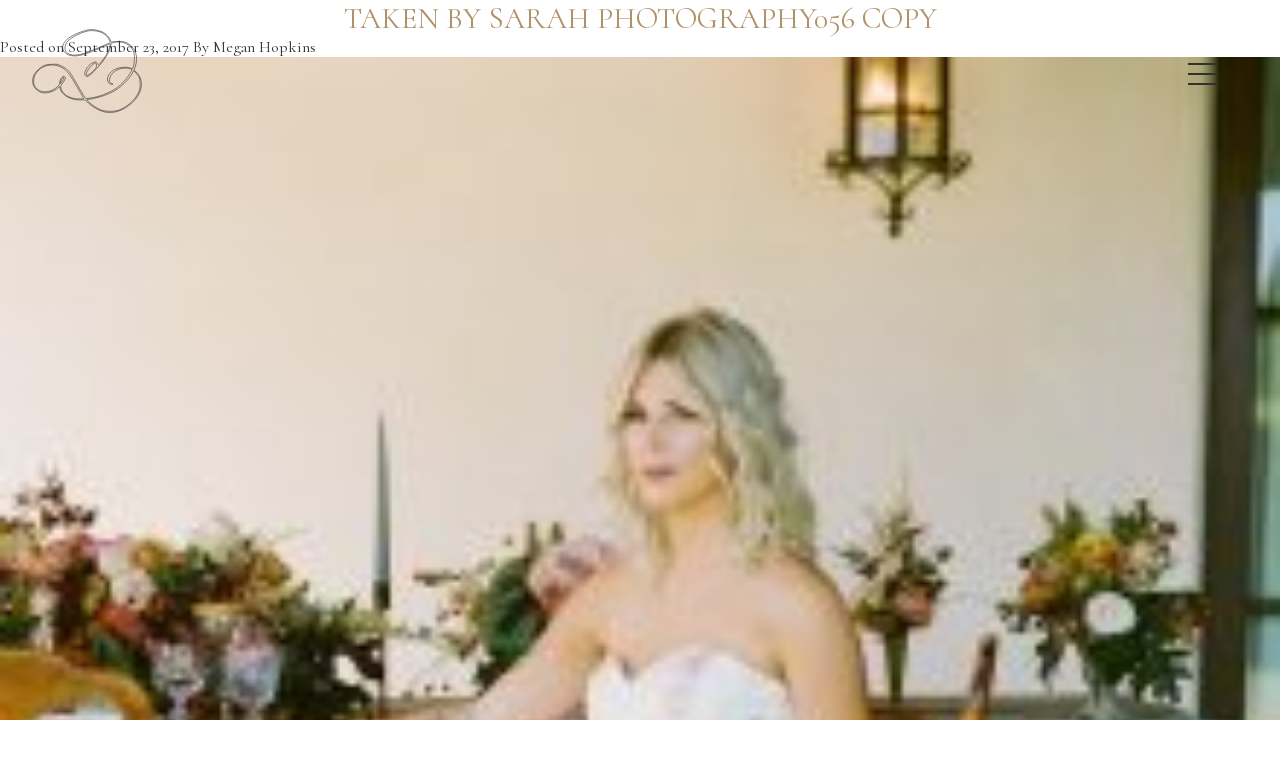

--- FILE ---
content_type: text/html; charset=UTF-8
request_url: https://delightedcalligraphy.com/portfolio/florabundance/taken-by-sarah-photography056-copy/
body_size: 12935
content:
<!DOCTYPE html>

<!--[if lt IE 9]>
<html id="ie" lang="en-US">
<![endif]-->
<!--[if !(IE 6) | !(IE 7) | !(IE 8)  ]><!-->
<html lang="en-US">
<!--<![endif]-->

<head>
    <meta charset="UTF-8" />
    <meta name="viewport" content="width=device-width, initial-scale=1">

    <!-- favicon & links -->
    <link rel="shortcut icon" type="image/x-icon" href="https://delightedcalligraphy.com/wp-content/themes/delightedcalligraphy3.0/favicon.png" />
    <link rel="pingback" href="https://delightedcalligraphy.com/xmlrpc.php" />

    <!-- stylesheets are enqueued via functions.php -->

    <!-- scripts  -->
    <script>  
        document.getElementsByTagName('html')[0].className += ' js';  
    </script>  
    <!--[if lt IE 9]>
        <script src="https://delightedcalligraphy.com/wp-content/themes/delightedcalligraphy3.0/assets/vendor/html5shiv.min.js" type="text/javascript"></script>
    <![endif]-->

    <meta name='robots' content='index, follow, max-image-preview:large, max-snippet:-1, max-video-preview:-1' />

	<!-- This site is optimized with the Yoast SEO plugin v26.5 - https://yoast.com/wordpress/plugins/seo/ -->
	<title>Taken by Sarah Photography056 copy - Delighted Calligraphy</title>
	<link rel="canonical" href="https://delightedcalligraphy.com/portfolio/florabundance/taken-by-sarah-photography056-copy/" />
	<meta property="og:locale" content="en_US" />
	<meta property="og:type" content="article" />
	<meta property="og:title" content="Taken by Sarah Photography056 copy - Delighted Calligraphy" />
	<meta property="og:url" content="https://delightedcalligraphy.com/portfolio/florabundance/taken-by-sarah-photography056-copy/" />
	<meta property="og:site_name" content="Delighted Calligraphy" />
	<meta property="article:modified_time" content="2017-09-23T12:48:42+00:00" />
	<meta property="og:image" content="https://delightedcalligraphy.com/portfolio/florabundance/taken-by-sarah-photography056-copy" />
	<meta property="og:image:width" content="750" />
	<meta property="og:image:height" content="1024" />
	<meta property="og:image:type" content="image/jpeg" />
	<meta name="twitter:card" content="summary_large_image" />
	<script type="application/ld+json" class="yoast-schema-graph">{"@context":"https://schema.org","@graph":[{"@type":"WebPage","@id":"https://delightedcalligraphy.com/portfolio/florabundance/taken-by-sarah-photography056-copy/","url":"https://delightedcalligraphy.com/portfolio/florabundance/taken-by-sarah-photography056-copy/","name":"Taken by Sarah Photography056 copy - Delighted Calligraphy","isPartOf":{"@id":"https://delightedcalligraphy.com/#website"},"primaryImageOfPage":{"@id":"https://delightedcalligraphy.com/portfolio/florabundance/taken-by-sarah-photography056-copy/#primaryimage"},"image":{"@id":"https://delightedcalligraphy.com/portfolio/florabundance/taken-by-sarah-photography056-copy/#primaryimage"},"thumbnailUrl":"https://delightedcalligraphy.com/wp-content/uploads/2017/09/Taken-by-Sarah-Photography056-copy.jpg","datePublished":"2017-09-23T12:31:41+00:00","dateModified":"2017-09-23T12:48:42+00:00","breadcrumb":{"@id":"https://delightedcalligraphy.com/portfolio/florabundance/taken-by-sarah-photography056-copy/#breadcrumb"},"inLanguage":"en-US","potentialAction":[{"@type":"ReadAction","target":["https://delightedcalligraphy.com/portfolio/florabundance/taken-by-sarah-photography056-copy/"]}]},{"@type":"ImageObject","inLanguage":"en-US","@id":"https://delightedcalligraphy.com/portfolio/florabundance/taken-by-sarah-photography056-copy/#primaryimage","url":"https://delightedcalligraphy.com/wp-content/uploads/2017/09/Taken-by-Sarah-Photography056-copy.jpg","contentUrl":"https://delightedcalligraphy.com/wp-content/uploads/2017/09/Taken-by-Sarah-Photography056-copy.jpg","width":"2048","height":"2796","caption":"Florabundance Brooklyn"},{"@type":"BreadcrumbList","@id":"https://delightedcalligraphy.com/portfolio/florabundance/taken-by-sarah-photography056-copy/#breadcrumb","itemListElement":[{"@type":"ListItem","position":1,"name":"Home","item":"https://delightedcalligraphy.com/"},{"@type":"ListItem","position":2,"name":"Florabundance","item":"https://delightedcalligraphy.com/portfolio/florabundance/"},{"@type":"ListItem","position":3,"name":"Taken by Sarah Photography056 copy"}]},{"@type":"WebSite","@id":"https://delightedcalligraphy.com/#website","url":"https://delightedcalligraphy.com/","name":"Delighted Calligraphy","description":"Charlotte, NC Calligraphy Studio","potentialAction":[{"@type":"SearchAction","target":{"@type":"EntryPoint","urlTemplate":"https://delightedcalligraphy.com/?s={search_term_string}"},"query-input":{"@type":"PropertyValueSpecification","valueRequired":true,"valueName":"search_term_string"}}],"inLanguage":"en-US"}]}</script>
	<!-- / Yoast SEO plugin. -->


<link rel='dns-prefetch' href='//fonts.googleapis.com' />
<link rel="alternate" type="application/rss+xml" title="Delighted Calligraphy &raquo; Feed" href="https://delightedcalligraphy.com/feed/" />
<link rel="alternate" type="application/rss+xml" title="Delighted Calligraphy &raquo; Comments Feed" href="https://delightedcalligraphy.com/comments/feed/" />
<link rel="alternate" type="application/rss+xml" title="Delighted Calligraphy &raquo; Taken by Sarah Photography056 copy Comments Feed" href="https://delightedcalligraphy.com/portfolio/florabundance/taken-by-sarah-photography056-copy/feed/" />
<link rel="alternate" title="oEmbed (JSON)" type="application/json+oembed" href="https://delightedcalligraphy.com/wp-json/oembed/1.0/embed?url=https%3A%2F%2Fdelightedcalligraphy.com%2Fportfolio%2Fflorabundance%2Ftaken-by-sarah-photography056-copy%2F" />
<link rel="alternate" title="oEmbed (XML)" type="text/xml+oembed" href="https://delightedcalligraphy.com/wp-json/oembed/1.0/embed?url=https%3A%2F%2Fdelightedcalligraphy.com%2Fportfolio%2Fflorabundance%2Ftaken-by-sarah-photography056-copy%2F&#038;format=xml" />
		<!-- This site uses the Google Analytics by ExactMetrics plugin v8.10.2 - Using Analytics tracking - https://www.exactmetrics.com/ -->
		<!-- Note: ExactMetrics is not currently configured on this site. The site owner needs to authenticate with Google Analytics in the ExactMetrics settings panel. -->
					<!-- No tracking code set -->
				<!-- / Google Analytics by ExactMetrics -->
		<style id='wp-img-auto-sizes-contain-inline-css' type='text/css'>
img:is([sizes=auto i],[sizes^="auto," i]){contain-intrinsic-size:3000px 1500px}
/*# sourceURL=wp-img-auto-sizes-contain-inline-css */
</style>

<style id='wp-emoji-styles-inline-css' type='text/css'>

	img.wp-smiley, img.emoji {
		display: inline !important;
		border: none !important;
		box-shadow: none !important;
		height: 1em !important;
		width: 1em !important;
		margin: 0 0.07em !important;
		vertical-align: -0.1em !important;
		background: none !important;
		padding: 0 !important;
	}
/*# sourceURL=wp-emoji-styles-inline-css */
</style>
<link rel='stylesheet' id='wp-block-library-css' href='https://delightedcalligraphy.com/wp-includes/css/dist/block-library/style.min.css?ver=6.9' type='text/css' media='all' />
<style id='global-styles-inline-css' type='text/css'>
:root{--wp--preset--aspect-ratio--square: 1;--wp--preset--aspect-ratio--4-3: 4/3;--wp--preset--aspect-ratio--3-4: 3/4;--wp--preset--aspect-ratio--3-2: 3/2;--wp--preset--aspect-ratio--2-3: 2/3;--wp--preset--aspect-ratio--16-9: 16/9;--wp--preset--aspect-ratio--9-16: 9/16;--wp--preset--color--black: #000000;--wp--preset--color--cyan-bluish-gray: #abb8c3;--wp--preset--color--white: #ffffff;--wp--preset--color--pale-pink: #f78da7;--wp--preset--color--vivid-red: #cf2e2e;--wp--preset--color--luminous-vivid-orange: #ff6900;--wp--preset--color--luminous-vivid-amber: #fcb900;--wp--preset--color--light-green-cyan: #7bdcb5;--wp--preset--color--vivid-green-cyan: #00d084;--wp--preset--color--pale-cyan-blue: #8ed1fc;--wp--preset--color--vivid-cyan-blue: #0693e3;--wp--preset--color--vivid-purple: #9b51e0;--wp--preset--gradient--vivid-cyan-blue-to-vivid-purple: linear-gradient(135deg,rgb(6,147,227) 0%,rgb(155,81,224) 100%);--wp--preset--gradient--light-green-cyan-to-vivid-green-cyan: linear-gradient(135deg,rgb(122,220,180) 0%,rgb(0,208,130) 100%);--wp--preset--gradient--luminous-vivid-amber-to-luminous-vivid-orange: linear-gradient(135deg,rgb(252,185,0) 0%,rgb(255,105,0) 100%);--wp--preset--gradient--luminous-vivid-orange-to-vivid-red: linear-gradient(135deg,rgb(255,105,0) 0%,rgb(207,46,46) 100%);--wp--preset--gradient--very-light-gray-to-cyan-bluish-gray: linear-gradient(135deg,rgb(238,238,238) 0%,rgb(169,184,195) 100%);--wp--preset--gradient--cool-to-warm-spectrum: linear-gradient(135deg,rgb(74,234,220) 0%,rgb(151,120,209) 20%,rgb(207,42,186) 40%,rgb(238,44,130) 60%,rgb(251,105,98) 80%,rgb(254,248,76) 100%);--wp--preset--gradient--blush-light-purple: linear-gradient(135deg,rgb(255,206,236) 0%,rgb(152,150,240) 100%);--wp--preset--gradient--blush-bordeaux: linear-gradient(135deg,rgb(254,205,165) 0%,rgb(254,45,45) 50%,rgb(107,0,62) 100%);--wp--preset--gradient--luminous-dusk: linear-gradient(135deg,rgb(255,203,112) 0%,rgb(199,81,192) 50%,rgb(65,88,208) 100%);--wp--preset--gradient--pale-ocean: linear-gradient(135deg,rgb(255,245,203) 0%,rgb(182,227,212) 50%,rgb(51,167,181) 100%);--wp--preset--gradient--electric-grass: linear-gradient(135deg,rgb(202,248,128) 0%,rgb(113,206,126) 100%);--wp--preset--gradient--midnight: linear-gradient(135deg,rgb(2,3,129) 0%,rgb(40,116,252) 100%);--wp--preset--font-size--small: 13px;--wp--preset--font-size--medium: 20px;--wp--preset--font-size--large: 36px;--wp--preset--font-size--x-large: 42px;--wp--preset--spacing--20: 0.44rem;--wp--preset--spacing--30: 0.67rem;--wp--preset--spacing--40: 1rem;--wp--preset--spacing--50: 1.5rem;--wp--preset--spacing--60: 2.25rem;--wp--preset--spacing--70: 3.38rem;--wp--preset--spacing--80: 5.06rem;--wp--preset--shadow--natural: 6px 6px 9px rgba(0, 0, 0, 0.2);--wp--preset--shadow--deep: 12px 12px 50px rgba(0, 0, 0, 0.4);--wp--preset--shadow--sharp: 6px 6px 0px rgba(0, 0, 0, 0.2);--wp--preset--shadow--outlined: 6px 6px 0px -3px rgb(255, 255, 255), 6px 6px rgb(0, 0, 0);--wp--preset--shadow--crisp: 6px 6px 0px rgb(0, 0, 0);}:where(.is-layout-flex){gap: 0.5em;}:where(.is-layout-grid){gap: 0.5em;}body .is-layout-flex{display: flex;}.is-layout-flex{flex-wrap: wrap;align-items: center;}.is-layout-flex > :is(*, div){margin: 0;}body .is-layout-grid{display: grid;}.is-layout-grid > :is(*, div){margin: 0;}:where(.wp-block-columns.is-layout-flex){gap: 2em;}:where(.wp-block-columns.is-layout-grid){gap: 2em;}:where(.wp-block-post-template.is-layout-flex){gap: 1.25em;}:where(.wp-block-post-template.is-layout-grid){gap: 1.25em;}.has-black-color{color: var(--wp--preset--color--black) !important;}.has-cyan-bluish-gray-color{color: var(--wp--preset--color--cyan-bluish-gray) !important;}.has-white-color{color: var(--wp--preset--color--white) !important;}.has-pale-pink-color{color: var(--wp--preset--color--pale-pink) !important;}.has-vivid-red-color{color: var(--wp--preset--color--vivid-red) !important;}.has-luminous-vivid-orange-color{color: var(--wp--preset--color--luminous-vivid-orange) !important;}.has-luminous-vivid-amber-color{color: var(--wp--preset--color--luminous-vivid-amber) !important;}.has-light-green-cyan-color{color: var(--wp--preset--color--light-green-cyan) !important;}.has-vivid-green-cyan-color{color: var(--wp--preset--color--vivid-green-cyan) !important;}.has-pale-cyan-blue-color{color: var(--wp--preset--color--pale-cyan-blue) !important;}.has-vivid-cyan-blue-color{color: var(--wp--preset--color--vivid-cyan-blue) !important;}.has-vivid-purple-color{color: var(--wp--preset--color--vivid-purple) !important;}.has-black-background-color{background-color: var(--wp--preset--color--black) !important;}.has-cyan-bluish-gray-background-color{background-color: var(--wp--preset--color--cyan-bluish-gray) !important;}.has-white-background-color{background-color: var(--wp--preset--color--white) !important;}.has-pale-pink-background-color{background-color: var(--wp--preset--color--pale-pink) !important;}.has-vivid-red-background-color{background-color: var(--wp--preset--color--vivid-red) !important;}.has-luminous-vivid-orange-background-color{background-color: var(--wp--preset--color--luminous-vivid-orange) !important;}.has-luminous-vivid-amber-background-color{background-color: var(--wp--preset--color--luminous-vivid-amber) !important;}.has-light-green-cyan-background-color{background-color: var(--wp--preset--color--light-green-cyan) !important;}.has-vivid-green-cyan-background-color{background-color: var(--wp--preset--color--vivid-green-cyan) !important;}.has-pale-cyan-blue-background-color{background-color: var(--wp--preset--color--pale-cyan-blue) !important;}.has-vivid-cyan-blue-background-color{background-color: var(--wp--preset--color--vivid-cyan-blue) !important;}.has-vivid-purple-background-color{background-color: var(--wp--preset--color--vivid-purple) !important;}.has-black-border-color{border-color: var(--wp--preset--color--black) !important;}.has-cyan-bluish-gray-border-color{border-color: var(--wp--preset--color--cyan-bluish-gray) !important;}.has-white-border-color{border-color: var(--wp--preset--color--white) !important;}.has-pale-pink-border-color{border-color: var(--wp--preset--color--pale-pink) !important;}.has-vivid-red-border-color{border-color: var(--wp--preset--color--vivid-red) !important;}.has-luminous-vivid-orange-border-color{border-color: var(--wp--preset--color--luminous-vivid-orange) !important;}.has-luminous-vivid-amber-border-color{border-color: var(--wp--preset--color--luminous-vivid-amber) !important;}.has-light-green-cyan-border-color{border-color: var(--wp--preset--color--light-green-cyan) !important;}.has-vivid-green-cyan-border-color{border-color: var(--wp--preset--color--vivid-green-cyan) !important;}.has-pale-cyan-blue-border-color{border-color: var(--wp--preset--color--pale-cyan-blue) !important;}.has-vivid-cyan-blue-border-color{border-color: var(--wp--preset--color--vivid-cyan-blue) !important;}.has-vivid-purple-border-color{border-color: var(--wp--preset--color--vivid-purple) !important;}.has-vivid-cyan-blue-to-vivid-purple-gradient-background{background: var(--wp--preset--gradient--vivid-cyan-blue-to-vivid-purple) !important;}.has-light-green-cyan-to-vivid-green-cyan-gradient-background{background: var(--wp--preset--gradient--light-green-cyan-to-vivid-green-cyan) !important;}.has-luminous-vivid-amber-to-luminous-vivid-orange-gradient-background{background: var(--wp--preset--gradient--luminous-vivid-amber-to-luminous-vivid-orange) !important;}.has-luminous-vivid-orange-to-vivid-red-gradient-background{background: var(--wp--preset--gradient--luminous-vivid-orange-to-vivid-red) !important;}.has-very-light-gray-to-cyan-bluish-gray-gradient-background{background: var(--wp--preset--gradient--very-light-gray-to-cyan-bluish-gray) !important;}.has-cool-to-warm-spectrum-gradient-background{background: var(--wp--preset--gradient--cool-to-warm-spectrum) !important;}.has-blush-light-purple-gradient-background{background: var(--wp--preset--gradient--blush-light-purple) !important;}.has-blush-bordeaux-gradient-background{background: var(--wp--preset--gradient--blush-bordeaux) !important;}.has-luminous-dusk-gradient-background{background: var(--wp--preset--gradient--luminous-dusk) !important;}.has-pale-ocean-gradient-background{background: var(--wp--preset--gradient--pale-ocean) !important;}.has-electric-grass-gradient-background{background: var(--wp--preset--gradient--electric-grass) !important;}.has-midnight-gradient-background{background: var(--wp--preset--gradient--midnight) !important;}.has-small-font-size{font-size: var(--wp--preset--font-size--small) !important;}.has-medium-font-size{font-size: var(--wp--preset--font-size--medium) !important;}.has-large-font-size{font-size: var(--wp--preset--font-size--large) !important;}.has-x-large-font-size{font-size: var(--wp--preset--font-size--x-large) !important;}
/*# sourceURL=global-styles-inline-css */
</style>

<style id='classic-theme-styles-inline-css' type='text/css'>
/*! This file is auto-generated */
.wp-block-button__link{color:#fff;background-color:#32373c;border-radius:9999px;box-shadow:none;text-decoration:none;padding:calc(.667em + 2px) calc(1.333em + 2px);font-size:1.125em}.wp-block-file__button{background:#32373c;color:#fff;text-decoration:none}
/*# sourceURL=/wp-includes/css/classic-themes.min.css */
</style>
<link rel='stylesheet' id='contact-form-7-css' href='https://delightedcalligraphy.com/wp-content/plugins/contact-form-7/includes/css/styles.css?ver=6.1.4' type='text/css' media='all' />
<link rel='stylesheet' id='delighted-calligraphy-style-css' href='https://delightedcalligraphy.com/wp-content/themes/delightedcalligraphy3.0/style.css?ver=6.9' type='text/css' media='all' />
<link rel='stylesheet' id='wpb-google-fonts-css' href='https://fonts.googleapis.com/css?family=Cormorant%3A400%2C400i%7CLato%3A400&#038;ver=6.9' type='text/css' media='all' />
<script type="text/javascript" src="https://delightedcalligraphy.com/wp-includes/js/jquery/jquery.min.js?ver=3.7.1" id="jquery-core-js"></script>
<script type="text/javascript" src="https://delightedcalligraphy.com/wp-includes/js/jquery/jquery-migrate.min.js?ver=3.4.1" id="jquery-migrate-js"></script>
<link rel="https://api.w.org/" href="https://delightedcalligraphy.com/wp-json/" /><link rel="alternate" title="JSON" type="application/json" href="https://delightedcalligraphy.com/wp-json/wp/v2/media/474" /><link rel="EditURI" type="application/rsd+xml" title="RSD" href="https://delightedcalligraphy.com/xmlrpc.php?rsd" />
<meta name="generator" content="WordPress 6.9" />
<link rel='shortlink' href='https://delightedcalligraphy.com/?p=474' />
		<style type="text/css" id="wp-custom-css">
			.info__list a:hover,
.info__list a:focus {
	color: #f6f0e9;
}		</style>
		    <meta name="description" content="Charlotte, NC Calligraphy Studio" />
    <meta name="author" content="Megan Hopkins" />
    <meta name="contact" content="delightedcalligraphy@gmail.com" />
    <meta name="keywords" content="delighted calligraphy, calligraphy, calligrapher, charlotte, north carolina, wedding, invitations, stationary" />
</head>

<body class="attachment wp-singular attachment-template-default single single-attachment postid-474 attachmentid-474 attachment-jpeg wp-theme-delightedcalligraphy30">

<div id="page">

    <header class="header" role="banner">     
            
            <div class="logo">
                <a href="https://delightedcalligraphy.com/">
                    <svg xmlns="http://www.w3.org/2000/svg" height="142.61" viewBox="0 0 186.47325 142.60835" width="186.47" version="1.1" >
 <path d="m123 140.7c-8.9128-1.754-20.943-8.7693-30.348-17.697-3.268-3.1022-4.0719-3.41-7.3182-2.801-2.0058 0.37629-7.1037 0.1665-11.329-0.4662-13.303-1.9922-23.628-9.049-26.303-17.977l-1.2116-4.0441-2.5835 2.4175c-6.5846 6.1617-19.704 9.8438-27.397 7.6896-10.003-2.8-16.542-12.155-15.376-22.002 0.7619-6.43 2.8321-10.282 8.6577-16.107 7.3983-7.398 11.809-9.246 23.274-9.746 9.494-0.41449 9.923-0.33643 17 3.0935 3.9931 1.9353 8.4249 4.575 9.8484 5.8659 3.6807 3.338 9.589 12.338 17.952 27.347 3.984 7.15 8.59 14.968 10.235 17.374l2.9918 4.3744 6.2317-0.63846c14.452-1.4807 33.094-8.5056 46.214-17.416 7.5446-5.1234 17.678-16.043 22.534-24.283l3.7477-6.3584-2.7477-1.4637c-1.5928-0.84852-5.4796-1.4682-9.2476-1.4744-11.481-0.01887-21.961 6.4797-25.533 15.832-2.1302 5.5779-1.3663 9.0578 2.281 10.39l2.752 1.0051-2.6774 0.0789c-1.7633 0.052-3.3851-0.82067-4.75-2.5559-5.4151-6.8842 0.52065-18.212 12.26-23.397 6.5573-2.8964 18.023-3.7162 23.911-1.7098l4.4859 1.5285 1.1928-3.6433c0.65604-2.0038 1.4507-7.2831 1.7659-11.732 0.65483-9.2419-0.41826-13.629-4.9589-20.274-5.2615-7.7002-18.506-11.83-29.491-9.1945-4.9619 1.1903-4.9983 1.2283-5.5062 5.734-1.2061 10.701-14.767 30.771-31.137 46.085-7.2206 6.7545-9.695 7.543-12.109 3.8585-1.3675-2.0871-1.3879-2.8781-0.16537-6.4264 1.9803-5.7478 6.845-11.473 12.131-14.278 4.989-2.6467 7.0464-2.1942 9.1838 2.0199 1.091 2.1509 1.3535 1.9687 6.6271-4.5982 3.0201-3.7607 6.8552-9.3127 8.5224-12.338 3.2021-5.8099 6.9344-16.613 6.0463-17.502-0.28917-0.28918-7.0071 2.4327-14.929 6.0487-21.81 9.9555-35.833 14.453-45.063 14.453-8.8692 0-14.962-2.6127-18.59-7.9724-4.105-6.0633-2.0352-13.375 5.7864-20.442 5.5312-4.9971 20.39-12.062 30.964-14.722 7.56-1.9021 9.3076-2.0133 15.803-1.0062 4.0166 0.62281 9.5423 2.0958 12.279 3.2733 5.7714 2.4828 13.44 10.419 14.432 14.935 0.56594 2.5767 0.97502 2.8989 2.8237 2.2238 1.189-0.43418 6.2119-0.77529 11.162-0.75802 7.742 0.02701 9.6989 0.39837 14 2.6568 14.3 7.5084 19.587 23.233 13.569 40.355l-1.8093 5.1479 3.4776 3.4003c15.414 15.071 10.382 39.404-11.649 56.335-13.725 10.548-27.524 14.335-41.913 11.504zm24.182-2.9629c13.177-4.9303 27.148-17.079 32.72-28.452 3.0891-6.3058 3.4201-7.8134 3.4033-15.5-0.0209-9.5783-1.3242-13.033-7.2519-19.221l-3.5501-3.7063-3.5897 6.1769c-5.1896 8.9298-18.925 22.27-28.496 27.675-10.757 6.0748-23.295 10.614-36.531 13.226l-11.118 2.1936 3.7704 3.8612c5.0328 5.154 15.223 11.697 21.607 13.874 7.5677 2.5804 21.969 2.5175 29.037-0.12693zm-59.52-19.72c-0.54-1.21-8.746-15.41-17.099-29.577-8.594-14.578-14.111-20.549-22.596-24.453-14.831-6.824-32.833-1.705-41.834 11.897-2.7901 4.2162-4.2148 13.122-2.9226 18.271 0.89791 3.5776 5.2974 8.4094 9.7038 10.657 7.9556 4.0586 21.403 1.2338 29.454-6.1872 3.4727-3.201 4.2923-4.6741 4.7221-8.4866 0.38374-3.4045 1.3325-5.4258 3.6209-7.7142 2.9205-2.9205 3.1999-3.0018 4.8037-1.398 1.5826 1.5826 1.5882 1.9432 0.07997 5.106-0.89258 1.8718-2.9929 4.9636-4.6675 6.8708-3.2826 3.7387-3.2535 5.7188 0.18139 12.324 2.8346 5.4507 10.264 10.424 18.454 12.354 4.6706 1.1004 18.553 1.3597 18.099 0.33805zm-35.843-29.895c2.7473-4.332 3.0781-6.3537 1.0396-6.3537-0.94985 0-5.0302 7.9622-5.0302 9.8157 0 2.1249 0.9949 1.2618 3.9906-3.462zm50.883-15.807c5.9582-5.7522 6.6806-6.8634 6.6528-10.234-0.0238-2.8764-0.4765-3.8675-1.8921-4.1418-3.5977-0.69726-15.639 13.675-15.639 18.666 0 3.9962 3.8802 2.4658 10.878-4.2904zm-13.374-31.035c5.9673-1.9594 41.153-16.657 43.309-18.09 0.16972-0.11288-0.41559-1.9414-1.3007-4.0633-4.29-10.289-15.76-16.376-30.8-16.35-11.623 0.0202-34.807 11.016-41.37 19.621-3.3961 4.4525-4.2978 11.97-1.8786 15.662 0.92552 1.4125 3.5643 3.5308 5.8639 4.7072 5.4157 2.7706 14.847 2.2352 26.181-1.4863z"/>
</svg>                </a>
            </div>  
            <a class="screen-reader-text" href="#main">Skip to content</a>
            <div class="primary-nav">
                <nav class="access" role="navigation">
                    
                    <ul id="menu-primary" class="access__list"><li id="menu-item-373" class="menu-item menu-item-type-post_type menu-item-object-page menu-item-home menu-item-373"><a href="https://delightedcalligraphy.com/">Home</a></li>
<li id="menu-item-82" class="menu-item menu-item-type-post_type menu-item-object-page menu-item-82"><a href="https://delightedcalligraphy.com/portfolio/">Portfolio</a></li>
<li id="menu-item-81" class="menu-item menu-item-type-post_type menu-item-object-page menu-item-81"><a href="https://delightedcalligraphy.com/styles/">Styles</a></li>
<li id="menu-item-80" class="menu-item menu-item-type-post_type menu-item-object-page menu-item-80"><a href="https://delightedcalligraphy.com/pricing/">Pricing</a></li>
<li id="menu-item-636" class="menu-item menu-item-type-post_type menu-item-object-page menu-item-636"><a href="https://delightedcalligraphy.com/classes/">Classes</a></li>
<li id="menu-item-117" class="menu-item menu-item-type-post_type menu-item-object-page menu-item-117"><a href="https://delightedcalligraphy.com/about/">About</a></li>
<li id="menu-item-224" class="menu-item menu-item-type-post_type menu-item-object-page menu-item-224"><a href="https://delightedcalligraphy.com/contact/">Contact</a></li>
</ul>                </nav>
            </div>    
            <button class="access__toggle">
                <span></span>
            </button>
        
    </header>






<section id="primary">

    
        <article id="post-474" class="post-474 attachment type-attachment status-inherit hentry">
            <header class="entry-header">
                <h2 class="category-header">
                                    </h2>
                <h1 class="entry-title"><a href="https://delightedcalligraphy.com/portfolio/florabundance/taken-by-sarah-photography056-copy/" title="Taken by Sarah Photography056 copy">Taken by Sarah Photography056 copy</a></h1>
                <div class="entry-details">
                    <span class="entry-date">Posted on September 23, 2017</span>
                    <span class="entry-author"> By Megan Hopkins</span>
                </div>
            </header><!-- .entry-header -->

            <div class="entry-content">
                <p class="attachment"><a href='https://delightedcalligraphy.com/wp-content/uploads/2017/09/Taken-by-Sarah-Photography056-copy.jpg'><img fetchpriority="high" decoding="async" width="220" height="300" src="https://delightedcalligraphy.com/wp-content/uploads/2017/09/Taken-by-Sarah-Photography056-copy-220x300.jpg" class="attachment-medium size-medium" alt="Florabundance Brooklyn" srcset="https://delightedcalligraphy.com/wp-content/uploads/2017/09/Taken-by-Sarah-Photography056-copy-220x300.jpg 220w, https://delightedcalligraphy.com/wp-content/uploads/2017/09/Taken-by-Sarah-Photography056-copy-768x1049.jpg 768w, https://delightedcalligraphy.com/wp-content/uploads/2017/09/Taken-by-Sarah-Photography056-copy-750x1024.jpg 750w, https://delightedcalligraphy.com/wp-content/uploads/2017/09/Taken-by-Sarah-Photography056-copy-390x533.jpg 390w, https://delightedcalligraphy.com/wp-content/uploads/2017/09/Taken-by-Sarah-Photography056-copy.jpg 2048w" sizes="(max-width: 220px) 100vw, 220px" /></a></p>
                            </div><!-- .entry-content -->

            <footer class="entry-meta">

                
                <div class="comments-link">
                    <a href="https://delightedcalligraphy.com/portfolio/florabundance/taken-by-sarah-photography056-copy/#respond">Leave a comment</a>                </div>
            </footer><!-- #entry-meta -->
        </article><!-- #post-474 -->

        
<!-- You can start editing here. -->


			<!-- If comments are open, but there are no comments. -->

	
	<div id="respond" class="comment-respond">
		<h3 id="reply-title" class="comment-reply-title">Leave a Reply</h3><form action="https://delightedcalligraphy.com/wp-comments-post.php" method="post" id="commentform" class="comment-form"><p class="comment-notes"><span id="email-notes">Your email address will not be published.</span> <span class="required-field-message">Required fields are marked <span class="required">*</span></span></p><p class="comment-form-comment"><label for="comment">Comment <span class="required">*</span></label> <textarea id="comment" name="comment" cols="45" rows="8" maxlength="65525" required></textarea></p><p class="comment-form-author"><label for="author">Name</label> <input id="author" name="author" type="text" value="" size="30" maxlength="245" autocomplete="name" /></p>
<p class="comment-form-email"><label for="email">Email</label> <input id="email" name="email" type="email" value="" size="30" maxlength="100" aria-describedby="email-notes" autocomplete="email" /></p>
<p class="comment-form-url"><label for="url">Website</label> <input id="url" name="url" type="url" value="" size="30" maxlength="200" autocomplete="url" /></p>
<p class="form-submit"><input name="submit" type="submit" id="submit" class="submit" value="Post Comment" /> <input type='hidden' name='comment_post_ID' value='474' id='comment_post_ID' />
<input type='hidden' name='comment_parent' id='comment_parent' value='0' />
</p><p style="display: none;"><input type="hidden" id="akismet_comment_nonce" name="akismet_comment_nonce" value="7514a71bb6" /></p><p style="display: none !important;" class="akismet-fields-container" data-prefix="ak_"><label>&#916;<textarea name="ak_hp_textarea" cols="45" rows="8" maxlength="100"></textarea></label><input type="hidden" id="ak_js_1" name="ak_js" value="215"/><script>document.getElementById( "ak_js_1" ).setAttribute( "value", ( new Date() ).getTime() );</script></p></form>	</div><!-- #respond -->
	
        <!-- You could also put some between-post links here (next post, previous post) -->
        <nav id="nav-below">
            <div class="nav-previous"><a href="https://delightedcalligraphy.com/portfolio/florabundance/" rel="prev">Previous Post</a></div>
            <div class="nav-next"></div>
        </nav><!-- #nav-above -->

    
</section><!-- #primary -->

<div class="sidebar_area">
	<div id="secondary" class="widget_area wrapper" role="complementary">
			</div><!-- #secondary .widget-area -->
</div>
</div>
<!-- #page -->

<footer id="footer" class="footer" role="contentinfo">	
	<div class="copyright">
        &copy; 2026 Delighted Calligraphy	        
  </div>
  <div class="social-footer">
  	<a href="https://www.instagram.com/delightedcalligraphy/?hl=en" target="_blank">
      <svg viewBox="0 0 16 16" xmlns="http://www.w3.org/2000/svg" fill-rule="evenodd" clip-rule="evenodd" stroke-linejoin="round" stroke-miterlimit="1.414"><path d="M8 0C5.827 0 5.555.01 4.702.048 3.85.088 3.27.222 2.76.42c-.526.204-.973.478-1.417.923-.445.444-.72.89-.923 1.417-.198.51-.333 1.09-.372 1.942C.008 5.555 0 5.827 0 8s.01 2.445.048 3.298c.04.852.174 1.433.372 1.942.204.526.478.973.923 1.417.444.445.89.72 1.417.923.51.198 1.09.333 1.942.372.853.04 1.125.048 3.298.048s2.445-.01 3.298-.048c.852-.04 1.433-.174 1.942-.372.526-.204.973-.478 1.417-.923.445-.444.72-.89.923-1.417.198-.51.333-1.09.372-1.942.04-.853.048-1.125.048-3.298s-.01-2.445-.048-3.298c-.04-.852-.174-1.433-.372-1.942-.204-.526-.478-.973-.923-1.417-.444-.445-.89-.72-1.417-.923-.51-.198-1.09-.333-1.942-.372C10.445.008 10.173 0 8 0zm0 1.44c2.136 0 2.39.01 3.233.048.78.036 1.203.166 1.485.276.374.145.64.318.92.598.28.28.453.546.598.92.11.282.24.705.276 1.485.038.844.047 1.097.047 3.233s-.01 2.39-.05 3.233c-.04.78-.17 1.203-.28 1.485-.15.374-.32.64-.6.92-.28.28-.55.453-.92.598-.28.11-.71.24-1.49.276-.85.038-1.1.047-3.24.047s-2.39-.01-3.24-.05c-.78-.04-1.21-.17-1.49-.28-.38-.15-.64-.32-.92-.6-.28-.28-.46-.55-.6-.92-.11-.28-.24-.71-.28-1.49-.03-.84-.04-1.1-.04-3.23s.01-2.39.04-3.24c.04-.78.17-1.21.28-1.49.14-.38.32-.64.6-.92.28-.28.54-.46.92-.6.28-.11.7-.24 1.48-.28.85-.03 1.1-.04 3.24-.04zm0 2.452c-2.27 0-4.108 1.84-4.108 4.108 0 2.27 1.84 4.108 4.108 4.108 2.27 0 4.108-1.84 4.108-4.108 0-2.27-1.84-4.108-4.108-4.108zm0 6.775c-1.473 0-2.667-1.194-2.667-2.667 0-1.473 1.194-2.667 2.667-2.667 1.473 0 2.667 1.194 2.667 2.667 0 1.473-1.194 2.667-2.667 2.667zm5.23-6.937c0 .53-.43.96-.96.96s-.96-.43-.96-.96.43-.96.96-.96.96.43.96.96z"/></svg>
    </a>
    <a href="https://www.pinterest.com/mabowker/" target="_blank">
      <svg viewBox="0 0 16 16" xmlns="http://www.w3.org/2000/svg" fill-rule="evenodd" clip-rule="evenodd" stroke-linejoin="round" stroke-miterlimit="1.414"><path d="M8 0C3.582 0 0 3.582 0 8c0 3.39 2.108 6.285 5.084 7.45-.07-.633-.133-1.604.028-2.295.146-.625.938-3.977.938-3.977s-.24-.48-.24-1.188c0-1.11.646-1.943 1.448-1.943.683 0 1.012.513 1.012 1.127 0 .687-.436 1.713-.662 2.664-.19.797.4 1.445 1.185 1.445 1.42 0 2.514-1.498 2.514-3.662 0-1.91-1.376-3.25-3.342-3.25-2.276 0-3.61 1.71-3.61 3.47 0 .69.263 1.43.593 1.83.066.08.075.15.057.23-.06.25-.196.8-.223.91-.035.15-.115.18-.268.11C3.516 10.46 2.89 9 2.89 7.82c0-2.52 1.834-4.84 5.287-4.84 2.774 0 4.932 1.98 4.932 4.62 0 2.76-1.74 4.98-4.16 4.98-.81 0-1.57-.42-1.84-.92l-.5 1.9c-.18.698-.67 1.57-1 2.1.75.23 1.54.357 2.37.357 4.41 0 8-3.58 8-8s-3.59-8-8-8z" fill-rule="nonzero"/></svg>
    </a>
    <a href="mailto:delightedcalligraphy@gmail.com" target="_blank">
      <svg width="16" height="16" viewBox="0 0 16 16" xmlns="http://www.w3.org/2000/svg"><path d="M16 3v10c0 .567-.433 1-1 1h-1V4.925L8 9.233 2 4.925V14H1c-.567 0-1-.433-1-1V3c0-.283.108-.533.287-.712C.467 2.107.718 2 1 2h.333L8 6.833 14.667 2H15c.283 0 .533.108.713.288.179.179.287.429.287.712z" fill-rule="evenodd"/></svg>
    </a>
  </div>
  <p>made with  &#9829; by<a href="https://www.cgstudio.co/" target="_blank" rel="nofollow"> CG Studio</a></p>
</footer><!-- #colophon -->

<script type="speculationrules">
{"prefetch":[{"source":"document","where":{"and":[{"href_matches":"/*"},{"not":{"href_matches":["/wp-*.php","/wp-admin/*","/wp-content/uploads/*","/wp-content/*","/wp-content/plugins/*","/wp-content/themes/delightedcalligraphy3.0/*","/*\\?(.+)"]}},{"not":{"selector_matches":"a[rel~=\"nofollow\"]"}},{"not":{"selector_matches":".no-prefetch, .no-prefetch a"}}]},"eagerness":"conservative"}]}
</script>
<script type="text/javascript" src="https://delightedcalligraphy.com/wp-includes/js/dist/hooks.min.js?ver=dd5603f07f9220ed27f1" id="wp-hooks-js"></script>
<script type="text/javascript" src="https://delightedcalligraphy.com/wp-includes/js/dist/i18n.min.js?ver=c26c3dc7bed366793375" id="wp-i18n-js"></script>
<script type="text/javascript" id="wp-i18n-js-after">
/* <![CDATA[ */
wp.i18n.setLocaleData( { 'text direction\u0004ltr': [ 'ltr' ] } );
//# sourceURL=wp-i18n-js-after
/* ]]> */
</script>
<script type="text/javascript" src="https://delightedcalligraphy.com/wp-content/plugins/contact-form-7/includes/swv/js/index.js?ver=6.1.4" id="swv-js"></script>
<script type="text/javascript" id="contact-form-7-js-before">
/* <![CDATA[ */
var wpcf7 = {
    "api": {
        "root": "https:\/\/delightedcalligraphy.com\/wp-json\/",
        "namespace": "contact-form-7\/v1"
    },
    "cached": 1
};
//# sourceURL=contact-form-7-js-before
/* ]]> */
</script>
<script type="text/javascript" src="https://delightedcalligraphy.com/wp-content/plugins/contact-form-7/includes/js/index.js?ver=6.1.4" id="contact-form-7-js"></script>
<script type="text/javascript" src="https://delightedcalligraphy.com/wp-content/themes/delightedcalligraphy3.0/assets/js/theme.js?ver=3.1.1" id="theme-init-js"></script>
<script defer type="text/javascript" src="https://delightedcalligraphy.com/wp-content/plugins/akismet/_inc/akismet-frontend.js?ver=1765739977" id="akismet-frontend-js"></script>
<script id="wp-emoji-settings" type="application/json">
{"baseUrl":"https://s.w.org/images/core/emoji/17.0.2/72x72/","ext":".png","svgUrl":"https://s.w.org/images/core/emoji/17.0.2/svg/","svgExt":".svg","source":{"concatemoji":"https://delightedcalligraphy.com/wp-includes/js/wp-emoji-release.min.js?ver=6.9"}}
</script>
<script type="module">
/* <![CDATA[ */
/*! This file is auto-generated */
const a=JSON.parse(document.getElementById("wp-emoji-settings").textContent),o=(window._wpemojiSettings=a,"wpEmojiSettingsSupports"),s=["flag","emoji"];function i(e){try{var t={supportTests:e,timestamp:(new Date).valueOf()};sessionStorage.setItem(o,JSON.stringify(t))}catch(e){}}function c(e,t,n){e.clearRect(0,0,e.canvas.width,e.canvas.height),e.fillText(t,0,0);t=new Uint32Array(e.getImageData(0,0,e.canvas.width,e.canvas.height).data);e.clearRect(0,0,e.canvas.width,e.canvas.height),e.fillText(n,0,0);const a=new Uint32Array(e.getImageData(0,0,e.canvas.width,e.canvas.height).data);return t.every((e,t)=>e===a[t])}function p(e,t){e.clearRect(0,0,e.canvas.width,e.canvas.height),e.fillText(t,0,0);var n=e.getImageData(16,16,1,1);for(let e=0;e<n.data.length;e++)if(0!==n.data[e])return!1;return!0}function u(e,t,n,a){switch(t){case"flag":return n(e,"\ud83c\udff3\ufe0f\u200d\u26a7\ufe0f","\ud83c\udff3\ufe0f\u200b\u26a7\ufe0f")?!1:!n(e,"\ud83c\udde8\ud83c\uddf6","\ud83c\udde8\u200b\ud83c\uddf6")&&!n(e,"\ud83c\udff4\udb40\udc67\udb40\udc62\udb40\udc65\udb40\udc6e\udb40\udc67\udb40\udc7f","\ud83c\udff4\u200b\udb40\udc67\u200b\udb40\udc62\u200b\udb40\udc65\u200b\udb40\udc6e\u200b\udb40\udc67\u200b\udb40\udc7f");case"emoji":return!a(e,"\ud83e\u1fac8")}return!1}function f(e,t,n,a){let r;const o=(r="undefined"!=typeof WorkerGlobalScope&&self instanceof WorkerGlobalScope?new OffscreenCanvas(300,150):document.createElement("canvas")).getContext("2d",{willReadFrequently:!0}),s=(o.textBaseline="top",o.font="600 32px Arial",{});return e.forEach(e=>{s[e]=t(o,e,n,a)}),s}function r(e){var t=document.createElement("script");t.src=e,t.defer=!0,document.head.appendChild(t)}a.supports={everything:!0,everythingExceptFlag:!0},new Promise(t=>{let n=function(){try{var e=JSON.parse(sessionStorage.getItem(o));if("object"==typeof e&&"number"==typeof e.timestamp&&(new Date).valueOf()<e.timestamp+604800&&"object"==typeof e.supportTests)return e.supportTests}catch(e){}return null}();if(!n){if("undefined"!=typeof Worker&&"undefined"!=typeof OffscreenCanvas&&"undefined"!=typeof URL&&URL.createObjectURL&&"undefined"!=typeof Blob)try{var e="postMessage("+f.toString()+"("+[JSON.stringify(s),u.toString(),c.toString(),p.toString()].join(",")+"));",a=new Blob([e],{type:"text/javascript"});const r=new Worker(URL.createObjectURL(a),{name:"wpTestEmojiSupports"});return void(r.onmessage=e=>{i(n=e.data),r.terminate(),t(n)})}catch(e){}i(n=f(s,u,c,p))}t(n)}).then(e=>{for(const n in e)a.supports[n]=e[n],a.supports.everything=a.supports.everything&&a.supports[n],"flag"!==n&&(a.supports.everythingExceptFlag=a.supports.everythingExceptFlag&&a.supports[n]);var t;a.supports.everythingExceptFlag=a.supports.everythingExceptFlag&&!a.supports.flag,a.supports.everything||((t=a.source||{}).concatemoji?r(t.concatemoji):t.wpemoji&&t.twemoji&&(r(t.twemoji),r(t.wpemoji)))});
//# sourceURL=https://delightedcalligraphy.com/wp-includes/js/wp-emoji-loader.min.js
/* ]]> */
</script>
 
</body>
</html>

<!-- Page cached by LiteSpeed Cache 7.6.2 on 2026-01-21 06:49:27 -->

--- FILE ---
content_type: application/x-javascript
request_url: https://delightedcalligraphy.com/wp-content/themes/delightedcalligraphy3.0/assets/js/theme.js?ver=3.1.1
body_size: -277
content:
jQuery(document).ready(function(e){var c=document.querySelector(".header"),s=document.querySelector(".access__toggle"),t=document.querySelector(".access"),a=document.querySelector(".access__list");s.addEventListener("click",function(){c.classList.toggle("is-header-active"),s.classList.toggle("is-toggle-active"),t.classList.toggle("is-access-active"),a.classList.toggle("is-access-list-active")})});